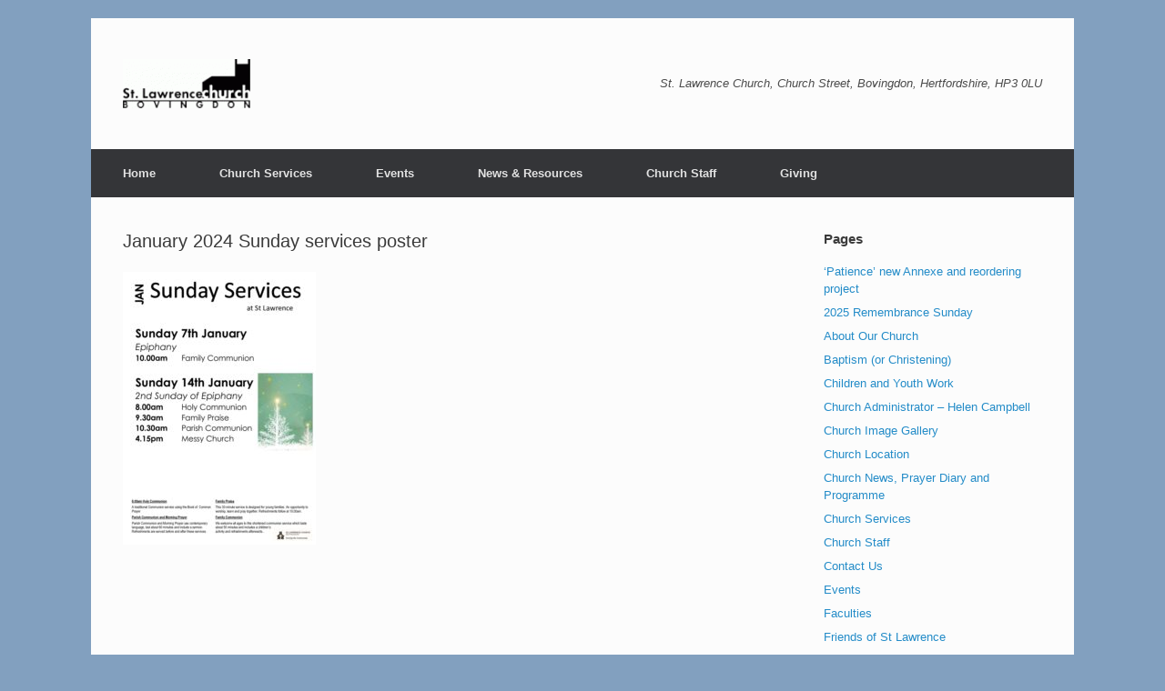

--- FILE ---
content_type: text/html; charset=UTF-8
request_url: https://stlawrencebovingdon.com/monthly-programme/january-2024-sunday-services-poster/
body_size: 9864
content:
<!DOCTYPE html>
<html lang="en-GB">
<head>
	<meta charset="UTF-8" />
	<meta http-equiv="X-UA-Compatible" content="IE=10" />
	<link rel="profile" href="http://gmpg.org/xfn/11" />
	<link rel="pingback" href="https://stlawrencebovingdon.com/wp/xmlrpc.php" />
	<meta name='robots' content='index, follow, max-image-preview:large, max-snippet:-1, max-video-preview:-1' />

	<!-- This site is optimized with the Yoast SEO plugin v26.8 - https://yoast.com/product/yoast-seo-wordpress/ -->
	<title>January 2024 Sunday services poster - St Lawrence Church Bovingdon</title>
	<link rel="canonical" href="https://stlawrencebovingdon.com/monthly-programme/january-2024-sunday-services-poster/" />
	<meta property="og:locale" content="en_GB" />
	<meta property="og:type" content="article" />
	<meta property="og:title" content="January 2024 Sunday services poster - St Lawrence Church Bovingdon" />
	<meta property="og:url" content="https://stlawrencebovingdon.com/monthly-programme/january-2024-sunday-services-poster/" />
	<meta property="og:site_name" content="St Lawrence Church Bovingdon" />
	<script type="application/ld+json" class="yoast-schema-graph">{"@context":"https://schema.org","@graph":[{"@type":"WebPage","@id":"https://stlawrencebovingdon.com/monthly-programme/january-2024-sunday-services-poster/","url":"https://stlawrencebovingdon.com/monthly-programme/january-2024-sunday-services-poster/","name":"January 2024 Sunday services poster - St Lawrence Church Bovingdon","isPartOf":{"@id":"https://stlawrencebovingdon.com/#website"},"primaryImageOfPage":{"@id":"https://stlawrencebovingdon.com/monthly-programme/january-2024-sunday-services-poster/#primaryimage"},"image":{"@id":"https://stlawrencebovingdon.com/monthly-programme/january-2024-sunday-services-poster/#primaryimage"},"thumbnailUrl":"https://stlawrencebovingdon.com/wp-content/uploads/2024/01/January-2024-Sunday-services-poster-pdf.jpg","datePublished":"2024-01-06T17:28:57+00:00","breadcrumb":{"@id":"https://stlawrencebovingdon.com/monthly-programme/january-2024-sunday-services-poster/#breadcrumb"},"inLanguage":"en-GB","potentialAction":[{"@type":"ReadAction","target":["https://stlawrencebovingdon.com/monthly-programme/january-2024-sunday-services-poster/"]}]},{"@type":"ImageObject","inLanguage":"en-GB","@id":"https://stlawrencebovingdon.com/monthly-programme/january-2024-sunday-services-poster/#primaryimage","url":"https://stlawrencebovingdon.com/wp-content/uploads/2024/01/January-2024-Sunday-services-poster-pdf.jpg","contentUrl":"https://stlawrencebovingdon.com/wp-content/uploads/2024/01/January-2024-Sunday-services-poster-pdf.jpg"},{"@type":"BreadcrumbList","@id":"https://stlawrencebovingdon.com/monthly-programme/january-2024-sunday-services-poster/#breadcrumb","itemListElement":[{"@type":"ListItem","position":1,"name":"Home","item":"https://stlawrencebovingdon.com/"},{"@type":"ListItem","position":2,"name":"Church News, Prayer Diary and Programme","item":"https://stlawrencebovingdon.com/monthly-programme/"},{"@type":"ListItem","position":3,"name":"January 2024 Sunday services poster"}]},{"@type":"WebSite","@id":"https://stlawrencebovingdon.com/#website","url":"https://stlawrencebovingdon.com/","name":"St Lawrence Church Bovingdon","description":"St. Lawrence Church, Church Street, Bovingdon, Hertfordshire, HP3 0LU","potentialAction":[{"@type":"SearchAction","target":{"@type":"EntryPoint","urlTemplate":"https://stlawrencebovingdon.com/?s={search_term_string}"},"query-input":{"@type":"PropertyValueSpecification","valueRequired":true,"valueName":"search_term_string"}}],"inLanguage":"en-GB"}]}</script>
	<!-- / Yoast SEO plugin. -->


<link rel="alternate" type="application/rss+xml" title="St Lawrence Church Bovingdon &raquo; Feed" href="https://stlawrencebovingdon.com/feed/" />
<link rel="alternate" type="application/rss+xml" title="St Lawrence Church Bovingdon &raquo; Comments Feed" href="https://stlawrencebovingdon.com/comments/feed/" />
<link rel="alternate" title="oEmbed (JSON)" type="application/json+oembed" href="https://stlawrencebovingdon.com/wp-json/oembed/1.0/embed?url=https%3A%2F%2Fstlawrencebovingdon.com%2Fmonthly-programme%2Fjanuary-2024-sunday-services-poster%2F%23main" />
<link rel="alternate" title="oEmbed (XML)" type="text/xml+oembed" href="https://stlawrencebovingdon.com/wp-json/oembed/1.0/embed?url=https%3A%2F%2Fstlawrencebovingdon.com%2Fmonthly-programme%2Fjanuary-2024-sunday-services-poster%2F%23main&#038;format=xml" />
<style id='wp-img-auto-sizes-contain-inline-css' type='text/css'>
img:is([sizes=auto i],[sizes^="auto," i]){contain-intrinsic-size:3000px 1500px}
/*# sourceURL=wp-img-auto-sizes-contain-inline-css */
</style>
<style id='wp-emoji-styles-inline-css' type='text/css'>

	img.wp-smiley, img.emoji {
		display: inline !important;
		border: none !important;
		box-shadow: none !important;
		height: 1em !important;
		width: 1em !important;
		margin: 0 0.07em !important;
		vertical-align: -0.1em !important;
		background: none !important;
		padding: 0 !important;
	}
/*# sourceURL=wp-emoji-styles-inline-css */
</style>
<style id='wp-block-library-inline-css' type='text/css'>
:root{--wp-block-synced-color:#7a00df;--wp-block-synced-color--rgb:122,0,223;--wp-bound-block-color:var(--wp-block-synced-color);--wp-editor-canvas-background:#ddd;--wp-admin-theme-color:#007cba;--wp-admin-theme-color--rgb:0,124,186;--wp-admin-theme-color-darker-10:#006ba1;--wp-admin-theme-color-darker-10--rgb:0,107,160.5;--wp-admin-theme-color-darker-20:#005a87;--wp-admin-theme-color-darker-20--rgb:0,90,135;--wp-admin-border-width-focus:2px}@media (min-resolution:192dpi){:root{--wp-admin-border-width-focus:1.5px}}.wp-element-button{cursor:pointer}:root .has-very-light-gray-background-color{background-color:#eee}:root .has-very-dark-gray-background-color{background-color:#313131}:root .has-very-light-gray-color{color:#eee}:root .has-very-dark-gray-color{color:#313131}:root .has-vivid-green-cyan-to-vivid-cyan-blue-gradient-background{background:linear-gradient(135deg,#00d084,#0693e3)}:root .has-purple-crush-gradient-background{background:linear-gradient(135deg,#34e2e4,#4721fb 50%,#ab1dfe)}:root .has-hazy-dawn-gradient-background{background:linear-gradient(135deg,#faaca8,#dad0ec)}:root .has-subdued-olive-gradient-background{background:linear-gradient(135deg,#fafae1,#67a671)}:root .has-atomic-cream-gradient-background{background:linear-gradient(135deg,#fdd79a,#004a59)}:root .has-nightshade-gradient-background{background:linear-gradient(135deg,#330968,#31cdcf)}:root .has-midnight-gradient-background{background:linear-gradient(135deg,#020381,#2874fc)}:root{--wp--preset--font-size--normal:16px;--wp--preset--font-size--huge:42px}.has-regular-font-size{font-size:1em}.has-larger-font-size{font-size:2.625em}.has-normal-font-size{font-size:var(--wp--preset--font-size--normal)}.has-huge-font-size{font-size:var(--wp--preset--font-size--huge)}.has-text-align-center{text-align:center}.has-text-align-left{text-align:left}.has-text-align-right{text-align:right}.has-fit-text{white-space:nowrap!important}#end-resizable-editor-section{display:none}.aligncenter{clear:both}.items-justified-left{justify-content:flex-start}.items-justified-center{justify-content:center}.items-justified-right{justify-content:flex-end}.items-justified-space-between{justify-content:space-between}.screen-reader-text{border:0;clip-path:inset(50%);height:1px;margin:-1px;overflow:hidden;padding:0;position:absolute;width:1px;word-wrap:normal!important}.screen-reader-text:focus{background-color:#ddd;clip-path:none;color:#444;display:block;font-size:1em;height:auto;left:5px;line-height:normal;padding:15px 23px 14px;text-decoration:none;top:5px;width:auto;z-index:100000}html :where(.has-border-color){border-style:solid}html :where([style*=border-top-color]){border-top-style:solid}html :where([style*=border-right-color]){border-right-style:solid}html :where([style*=border-bottom-color]){border-bottom-style:solid}html :where([style*=border-left-color]){border-left-style:solid}html :where([style*=border-width]){border-style:solid}html :where([style*=border-top-width]){border-top-style:solid}html :where([style*=border-right-width]){border-right-style:solid}html :where([style*=border-bottom-width]){border-bottom-style:solid}html :where([style*=border-left-width]){border-left-style:solid}html :where(img[class*=wp-image-]){height:auto;max-width:100%}:where(figure){margin:0 0 1em}html :where(.is-position-sticky){--wp-admin--admin-bar--position-offset:var(--wp-admin--admin-bar--height,0px)}@media screen and (max-width:600px){html :where(.is-position-sticky){--wp-admin--admin-bar--position-offset:0px}}

/*# sourceURL=wp-block-library-inline-css */
</style><style id='global-styles-inline-css' type='text/css'>
:root{--wp--preset--aspect-ratio--square: 1;--wp--preset--aspect-ratio--4-3: 4/3;--wp--preset--aspect-ratio--3-4: 3/4;--wp--preset--aspect-ratio--3-2: 3/2;--wp--preset--aspect-ratio--2-3: 2/3;--wp--preset--aspect-ratio--16-9: 16/9;--wp--preset--aspect-ratio--9-16: 9/16;--wp--preset--color--black: #000000;--wp--preset--color--cyan-bluish-gray: #abb8c3;--wp--preset--color--white: #ffffff;--wp--preset--color--pale-pink: #f78da7;--wp--preset--color--vivid-red: #cf2e2e;--wp--preset--color--luminous-vivid-orange: #ff6900;--wp--preset--color--luminous-vivid-amber: #fcb900;--wp--preset--color--light-green-cyan: #7bdcb5;--wp--preset--color--vivid-green-cyan: #00d084;--wp--preset--color--pale-cyan-blue: #8ed1fc;--wp--preset--color--vivid-cyan-blue: #0693e3;--wp--preset--color--vivid-purple: #9b51e0;--wp--preset--gradient--vivid-cyan-blue-to-vivid-purple: linear-gradient(135deg,rgb(6,147,227) 0%,rgb(155,81,224) 100%);--wp--preset--gradient--light-green-cyan-to-vivid-green-cyan: linear-gradient(135deg,rgb(122,220,180) 0%,rgb(0,208,130) 100%);--wp--preset--gradient--luminous-vivid-amber-to-luminous-vivid-orange: linear-gradient(135deg,rgb(252,185,0) 0%,rgb(255,105,0) 100%);--wp--preset--gradient--luminous-vivid-orange-to-vivid-red: linear-gradient(135deg,rgb(255,105,0) 0%,rgb(207,46,46) 100%);--wp--preset--gradient--very-light-gray-to-cyan-bluish-gray: linear-gradient(135deg,rgb(238,238,238) 0%,rgb(169,184,195) 100%);--wp--preset--gradient--cool-to-warm-spectrum: linear-gradient(135deg,rgb(74,234,220) 0%,rgb(151,120,209) 20%,rgb(207,42,186) 40%,rgb(238,44,130) 60%,rgb(251,105,98) 80%,rgb(254,248,76) 100%);--wp--preset--gradient--blush-light-purple: linear-gradient(135deg,rgb(255,206,236) 0%,rgb(152,150,240) 100%);--wp--preset--gradient--blush-bordeaux: linear-gradient(135deg,rgb(254,205,165) 0%,rgb(254,45,45) 50%,rgb(107,0,62) 100%);--wp--preset--gradient--luminous-dusk: linear-gradient(135deg,rgb(255,203,112) 0%,rgb(199,81,192) 50%,rgb(65,88,208) 100%);--wp--preset--gradient--pale-ocean: linear-gradient(135deg,rgb(255,245,203) 0%,rgb(182,227,212) 50%,rgb(51,167,181) 100%);--wp--preset--gradient--electric-grass: linear-gradient(135deg,rgb(202,248,128) 0%,rgb(113,206,126) 100%);--wp--preset--gradient--midnight: linear-gradient(135deg,rgb(2,3,129) 0%,rgb(40,116,252) 100%);--wp--preset--font-size--small: 13px;--wp--preset--font-size--medium: 20px;--wp--preset--font-size--large: 36px;--wp--preset--font-size--x-large: 42px;--wp--preset--spacing--20: 0.44rem;--wp--preset--spacing--30: 0.67rem;--wp--preset--spacing--40: 1rem;--wp--preset--spacing--50: 1.5rem;--wp--preset--spacing--60: 2.25rem;--wp--preset--spacing--70: 3.38rem;--wp--preset--spacing--80: 5.06rem;--wp--preset--shadow--natural: 6px 6px 9px rgba(0, 0, 0, 0.2);--wp--preset--shadow--deep: 12px 12px 50px rgba(0, 0, 0, 0.4);--wp--preset--shadow--sharp: 6px 6px 0px rgba(0, 0, 0, 0.2);--wp--preset--shadow--outlined: 6px 6px 0px -3px rgb(255, 255, 255), 6px 6px rgb(0, 0, 0);--wp--preset--shadow--crisp: 6px 6px 0px rgb(0, 0, 0);}:where(.is-layout-flex){gap: 0.5em;}:where(.is-layout-grid){gap: 0.5em;}body .is-layout-flex{display: flex;}.is-layout-flex{flex-wrap: wrap;align-items: center;}.is-layout-flex > :is(*, div){margin: 0;}body .is-layout-grid{display: grid;}.is-layout-grid > :is(*, div){margin: 0;}:where(.wp-block-columns.is-layout-flex){gap: 2em;}:where(.wp-block-columns.is-layout-grid){gap: 2em;}:where(.wp-block-post-template.is-layout-flex){gap: 1.25em;}:where(.wp-block-post-template.is-layout-grid){gap: 1.25em;}.has-black-color{color: var(--wp--preset--color--black) !important;}.has-cyan-bluish-gray-color{color: var(--wp--preset--color--cyan-bluish-gray) !important;}.has-white-color{color: var(--wp--preset--color--white) !important;}.has-pale-pink-color{color: var(--wp--preset--color--pale-pink) !important;}.has-vivid-red-color{color: var(--wp--preset--color--vivid-red) !important;}.has-luminous-vivid-orange-color{color: var(--wp--preset--color--luminous-vivid-orange) !important;}.has-luminous-vivid-amber-color{color: var(--wp--preset--color--luminous-vivid-amber) !important;}.has-light-green-cyan-color{color: var(--wp--preset--color--light-green-cyan) !important;}.has-vivid-green-cyan-color{color: var(--wp--preset--color--vivid-green-cyan) !important;}.has-pale-cyan-blue-color{color: var(--wp--preset--color--pale-cyan-blue) !important;}.has-vivid-cyan-blue-color{color: var(--wp--preset--color--vivid-cyan-blue) !important;}.has-vivid-purple-color{color: var(--wp--preset--color--vivid-purple) !important;}.has-black-background-color{background-color: var(--wp--preset--color--black) !important;}.has-cyan-bluish-gray-background-color{background-color: var(--wp--preset--color--cyan-bluish-gray) !important;}.has-white-background-color{background-color: var(--wp--preset--color--white) !important;}.has-pale-pink-background-color{background-color: var(--wp--preset--color--pale-pink) !important;}.has-vivid-red-background-color{background-color: var(--wp--preset--color--vivid-red) !important;}.has-luminous-vivid-orange-background-color{background-color: var(--wp--preset--color--luminous-vivid-orange) !important;}.has-luminous-vivid-amber-background-color{background-color: var(--wp--preset--color--luminous-vivid-amber) !important;}.has-light-green-cyan-background-color{background-color: var(--wp--preset--color--light-green-cyan) !important;}.has-vivid-green-cyan-background-color{background-color: var(--wp--preset--color--vivid-green-cyan) !important;}.has-pale-cyan-blue-background-color{background-color: var(--wp--preset--color--pale-cyan-blue) !important;}.has-vivid-cyan-blue-background-color{background-color: var(--wp--preset--color--vivid-cyan-blue) !important;}.has-vivid-purple-background-color{background-color: var(--wp--preset--color--vivid-purple) !important;}.has-black-border-color{border-color: var(--wp--preset--color--black) !important;}.has-cyan-bluish-gray-border-color{border-color: var(--wp--preset--color--cyan-bluish-gray) !important;}.has-white-border-color{border-color: var(--wp--preset--color--white) !important;}.has-pale-pink-border-color{border-color: var(--wp--preset--color--pale-pink) !important;}.has-vivid-red-border-color{border-color: var(--wp--preset--color--vivid-red) !important;}.has-luminous-vivid-orange-border-color{border-color: var(--wp--preset--color--luminous-vivid-orange) !important;}.has-luminous-vivid-amber-border-color{border-color: var(--wp--preset--color--luminous-vivid-amber) !important;}.has-light-green-cyan-border-color{border-color: var(--wp--preset--color--light-green-cyan) !important;}.has-vivid-green-cyan-border-color{border-color: var(--wp--preset--color--vivid-green-cyan) !important;}.has-pale-cyan-blue-border-color{border-color: var(--wp--preset--color--pale-cyan-blue) !important;}.has-vivid-cyan-blue-border-color{border-color: var(--wp--preset--color--vivid-cyan-blue) !important;}.has-vivid-purple-border-color{border-color: var(--wp--preset--color--vivid-purple) !important;}.has-vivid-cyan-blue-to-vivid-purple-gradient-background{background: var(--wp--preset--gradient--vivid-cyan-blue-to-vivid-purple) !important;}.has-light-green-cyan-to-vivid-green-cyan-gradient-background{background: var(--wp--preset--gradient--light-green-cyan-to-vivid-green-cyan) !important;}.has-luminous-vivid-amber-to-luminous-vivid-orange-gradient-background{background: var(--wp--preset--gradient--luminous-vivid-amber-to-luminous-vivid-orange) !important;}.has-luminous-vivid-orange-to-vivid-red-gradient-background{background: var(--wp--preset--gradient--luminous-vivid-orange-to-vivid-red) !important;}.has-very-light-gray-to-cyan-bluish-gray-gradient-background{background: var(--wp--preset--gradient--very-light-gray-to-cyan-bluish-gray) !important;}.has-cool-to-warm-spectrum-gradient-background{background: var(--wp--preset--gradient--cool-to-warm-spectrum) !important;}.has-blush-light-purple-gradient-background{background: var(--wp--preset--gradient--blush-light-purple) !important;}.has-blush-bordeaux-gradient-background{background: var(--wp--preset--gradient--blush-bordeaux) !important;}.has-luminous-dusk-gradient-background{background: var(--wp--preset--gradient--luminous-dusk) !important;}.has-pale-ocean-gradient-background{background: var(--wp--preset--gradient--pale-ocean) !important;}.has-electric-grass-gradient-background{background: var(--wp--preset--gradient--electric-grass) !important;}.has-midnight-gradient-background{background: var(--wp--preset--gradient--midnight) !important;}.has-small-font-size{font-size: var(--wp--preset--font-size--small) !important;}.has-medium-font-size{font-size: var(--wp--preset--font-size--medium) !important;}.has-large-font-size{font-size: var(--wp--preset--font-size--large) !important;}.has-x-large-font-size{font-size: var(--wp--preset--font-size--x-large) !important;}
/*# sourceURL=global-styles-inline-css */
</style>

<style id='classic-theme-styles-inline-css' type='text/css'>
/*! This file is auto-generated */
.wp-block-button__link{color:#fff;background-color:#32373c;border-radius:9999px;box-shadow:none;text-decoration:none;padding:calc(.667em + 2px) calc(1.333em + 2px);font-size:1.125em}.wp-block-file__button{background:#32373c;color:#fff;text-decoration:none}
/*# sourceURL=/wp-includes/css/classic-themes.min.css */
</style>
<link rel='stylesheet' id='vantage-style-css' href='https://stlawrencebovingdon.com/wp-content/themes/vantage/style.css?ver=1.19.3' type='text/css' media='all' />
<link rel='stylesheet' id='font-awesome-css' href='https://stlawrencebovingdon.com/wp-content/themes/vantage/fontawesome/css/font-awesome.css?ver=4.6.2' type='text/css' media='all' />
<link rel='stylesheet' id='siteorigin-mobilenav-css' href='https://stlawrencebovingdon.com/wp-content/themes/vantage/inc/mobilenav/css/mobilenav.css?ver=1.19.3' type='text/css' media='all' />
<script type="text/javascript" src="https://stlawrencebovingdon.com/wp/wp-includes/js/jquery/jquery.min.js?ver=3.7.1" id="jquery-core-js"></script>
<script type="text/javascript" src="https://stlawrencebovingdon.com/wp/wp-includes/js/jquery/jquery-migrate.min.js?ver=3.4.1" id="jquery-migrate-js"></script>
<script type="text/javascript" src="https://stlawrencebovingdon.com/wp-content/themes/vantage/js/jquery.flexslider.min.js?ver=2.1" id="jquery-flexslider-js"></script>
<script type="text/javascript" src="https://stlawrencebovingdon.com/wp-content/themes/vantage/js/jquery.touchSwipe.min.js?ver=1.6.6" id="jquery-touchswipe-js"></script>
<script type="text/javascript" id="vantage-main-js-extra">
/* <![CDATA[ */
var vantage = {"fitvids":"1"};
//# sourceURL=vantage-main-js-extra
/* ]]> */
</script>
<script type="text/javascript" src="https://stlawrencebovingdon.com/wp-content/themes/vantage/js/jquery.theme-main.min.js?ver=1.19.3" id="vantage-main-js"></script>
<script type="text/javascript" src="https://stlawrencebovingdon.com/wp-content/themes/vantage/js/jquery.fitvids.min.js?ver=1.0" id="jquery-fitvids-js"></script>
<script type="text/javascript" id="siteorigin-mobilenav-js-extra">
/* <![CDATA[ */
var mobileNav = {"search":{"url":"https://stlawrencebovingdon.com","placeholder":"Search"},"text":{"navigate":"Menu","back":"Back","close":"Close"},"nextIconUrl":"https://stlawrencebovingdon.com/wp-content/themes/vantage/inc/mobilenav/images/next.png","mobileMenuClose":"\u003Ci class=\"fa fa-times\"\u003E\u003C/i\u003E"};
//# sourceURL=siteorigin-mobilenav-js-extra
/* ]]> */
</script>
<script type="text/javascript" src="https://stlawrencebovingdon.com/wp-content/themes/vantage/inc/mobilenav/js/mobilenav.min.js?ver=1.19.3" id="siteorigin-mobilenav-js"></script>
<link rel="https://api.w.org/" href="https://stlawrencebovingdon.com/wp-json/" /><link rel="alternate" title="JSON" type="application/json" href="https://stlawrencebovingdon.com/wp-json/wp/v2/media/4867" /><link rel="EditURI" type="application/rsd+xml" title="RSD" href="https://stlawrencebovingdon.com/wp/xmlrpc.php?rsd" />

<link rel='shortlink' href='https://stlawrencebovingdon.com/?p=4867' />

		<!-- GA Google Analytics @ https://m0n.co/ga -->
		<script async src="https://www.googletagmanager.com/gtag/js?id=G-77W0C42Y43"></script>
		<script>
			window.dataLayer = window.dataLayer || [];
			function gtag(){dataLayer.push(arguments);}
			gtag('js', new Date());
			gtag('config', 'G-77W0C42Y43');
		</script>

	<meta name="viewport" content="width=device-width, initial-scale=1" />		<style type="text/css">
			.so-mobilenav-mobile + * { display: none; }
			@media screen and (max-width: 480px) { .so-mobilenav-mobile + * { display: block; } .so-mobilenav-standard + * { display: none; } .site-navigation #search-icon { display: none; } }
		</style>
	<style type="text/css" id="custom-background-css">
body.custom-background { background-color: #82a0bf; }
</style>
		<style type="text/css" media="screen">
		#footer-widgets .widget { width: 25%; }
		#masthead-widgets .widget { width: 100%; }
	</style>
	<style type="text/css" id="vantage-footer-widgets">#footer-widgets aside { width : 25%; }</style> <style type="text/css" id="customizer-css">#masthead.site-header .hgroup .site-title, #masthead.masthead-logo-in-menu .logo > .site-title { font-size: 36px } a.button, button, html input[type="button"], input[type="reset"], input[type="submit"], .post-navigation a, #image-navigation a, article.post .more-link, article.page .more-link, .paging-navigation a, .woocommerce #page-wrapper .button, .woocommerce a.button, .woocommerce .checkout-button, .woocommerce input.button, #infinite-handle span button { text-shadow: none } a.button, button, html input[type="button"], input[type="reset"], input[type="submit"], .post-navigation a, #image-navigation a, article.post .more-link, article.page .more-link, .paging-navigation a, .woocommerce #page-wrapper .button, .woocommerce a.button, .woocommerce .checkout-button, .woocommerce input.button, .woocommerce #respond input#submit.alt, .woocommerce a.button.alt, .woocommerce button.button.alt, .woocommerce input.button.alt, #infinite-handle span { -webkit-box-shadow: none; -moz-box-shadow: none; box-shadow: none } </style></head>

<body class="attachment wp-singular attachment-template-default attachmentid-4867 attachment-pdf custom-background wp-theme-vantage metaslider-plugin responsive layout-boxed no-js has-sidebar page-layout-default mobilenav">


<div id="page-wrapper">

	<a class="skip-link screen-reader-text" href="#content">Skip to content</a>

	
	
		<header id="masthead" class="site-header" role="banner">

	<div class="hgroup full-container ">

		
			<a href="https://stlawrencebovingdon.com/" title="St Lawrence Church Bovingdon" rel="home" class="logo">
				<img src="https://stlawrencebovingdon.com/wp-content/uploads/2013/10/st-lawrence-church-logo-e1395783780468.gif"  class="logo-height-constrain"  width="140"  height="54"  alt="St Lawrence Church Bovingdon Logo"  />			</a>
			
				<div class="support-text">
					St. Lawrence Church, Church Street, Bovingdon, Hertfordshire, HP3 0LU				</div>

			
		
	</div><!-- .hgroup.full-container -->

	
<nav role="navigation" class="site-navigation main-navigation primary use-sticky-menu">

	<div class="full-container">
		
					<div id="so-mobilenav-standard-1" data-id="1" class="so-mobilenav-standard"></div><div class="menu-menu-1-container"><ul id="menu-menu-1" class="menu"><li id="menu-item-52" class="menu-item menu-item-type-custom menu-item-object-custom menu-item-home menu-item-has-children menu-item-52"><a href="https://stlawrencebovingdon.com/"><span class="icon"></span>Home</a>
<ul class="sub-menu">
	<li id="menu-item-154" class="menu-item menu-item-type-post_type menu-item-object-page menu-item-154"><a href="https://stlawrencebovingdon.com/church-location/">Church Location</a></li>
	<li id="menu-item-153" class="menu-item menu-item-type-post_type menu-item-object-page menu-item-has-children menu-item-153"><a href="https://stlawrencebovingdon.com/make-contact/">Contact Us</a>
	<ul class="sub-menu">
		<li id="menu-item-53" class="menu-item menu-item-type-post_type menu-item-object-page menu-item-has-children menu-item-53"><a href="https://stlawrencebovingdon.com/about-our-church/"><span class="fa fa-book"></span>About Our Church</a>
		<ul class="sub-menu">
			<li id="menu-item-479" class="menu-item menu-item-type-post_type menu-item-object-page menu-item-479"><a href="https://stlawrencebovingdon.com/history/">History</a></li>
			<li id="menu-item-61" class="menu-item menu-item-type-post_type menu-item-object-page menu-item-61"><a href="https://stlawrencebovingdon.com/the-churchyard/">The Churchyard</a></li>
			<li id="menu-item-87" class="menu-item menu-item-type-post_type menu-item-object-page menu-item-87"><a href="https://stlawrencebovingdon.com/friends-of-st-lawrence/">Friends of St Lawrence</a></li>
			<li id="menu-item-56" class="menu-item menu-item-type-post_type menu-item-object-page menu-item-56"><a href="https://stlawrencebovingdon.com/children-and-youth-work/">Children and Youth Work</a></li>
			<li id="menu-item-1902" class="menu-item menu-item-type-post_type menu-item-object-page menu-item-1902"><a href="https://stlawrencebovingdon.com/safeguarding/">Safeguarding</a></li>
			<li id="menu-item-60" class="menu-item menu-item-type-post_type menu-item-object-page menu-item-60"><a href="https://stlawrencebovingdon.com/st-lawrence-hall/">St Lawrence Hall</a></li>
			<li id="menu-item-244" class="menu-item menu-item-type-post_type menu-item-object-page menu-item-244"><a href="https://stlawrencebovingdon.com/organisations-support/" title="Organisations Supported by St Lawrence Church">Organisations We Support</a></li>
		</ul>
</li>
	</ul>
</li>
</ul>
</li>
<li id="menu-item-117" class="menu-item menu-item-type-post_type menu-item-object-page menu-item-has-children menu-item-117"><a href="https://stlawrencebovingdon.com/church-services/">Church Services</a>
<ul class="sub-menu">
	<li id="menu-item-58" class="menu-item menu-item-type-post_type menu-item-object-page menu-item-58"><a href="https://stlawrencebovingdon.com/monthly-programme/">Church News, Prayer Diary and Programme</a></li>
	<li id="menu-item-62" class="menu-item menu-item-type-post_type menu-item-object-page menu-item-62"><a href="https://stlawrencebovingdon.com/weddings/">Weddings</a></li>
	<li id="menu-item-55" class="menu-item menu-item-type-post_type menu-item-object-page menu-item-55"><a href="https://stlawrencebovingdon.com/baptism/">Baptism (or Christening)</a></li>
	<li id="menu-item-248" class="menu-item menu-item-type-post_type menu-item-object-page menu-item-248"><a href="https://stlawrencebovingdon.com/funerals-memorial-garden/">Funerals and Memorial Garden</a></li>
</ul>
</li>
<li id="menu-item-118" class="menu-item menu-item-type-post_type menu-item-object-page menu-item-118"><a href="https://stlawrencebovingdon.com/events/">Events</a></li>
<li id="menu-item-65" class="menu-item menu-item-type-post_type menu-item-object-page menu-item-has-children menu-item-65"><a href="https://stlawrencebovingdon.com/news/">News &#038; Resources</a>
<ul class="sub-menu">
	<li id="menu-item-1316" class="menu-item menu-item-type-post_type menu-item-object-page menu-item-1316"><a href="https://stlawrencebovingdon.com/patience-new-annexe-reordering-project/">‘Patience’ new Annexe and reordering project</a></li>
	<li id="menu-item-584" class="menu-item menu-item-type-post_type menu-item-object-page menu-item-584"><a href="https://stlawrencebovingdon.com/book-library/">Library</a></li>
	<li id="menu-item-93" class="menu-item menu-item-type-post_type menu-item-object-page menu-item-has-children menu-item-93"><a href="https://stlawrencebovingdon.com/gallery/">Audio Images &#038; Video</a>
	<ul class="sub-menu">
		<li id="menu-item-110" class="menu-item menu-item-type-post_type menu-item-object-page menu-item-110"><a href="https://stlawrencebovingdon.com/service-audio-recordings/"><span class="fa fa-volume-up"></span>Service Audio Recordings</a></li>
		<li id="menu-item-105" class="menu-item menu-item-type-post_type menu-item-object-page menu-item-105"><a href="https://stlawrencebovingdon.com/church-image-gallery/">Church Image Gallery</a></li>
		<li id="menu-item-109" class="menu-item menu-item-type-post_type menu-item-object-page menu-item-109"><a href="https://stlawrencebovingdon.com/video/">Video</a></li>
	</ul>
</li>
</ul>
</li>
<li id="menu-item-73" class="menu-item menu-item-type-post_type menu-item-object-page menu-item-has-children menu-item-73"><a href="https://stlawrencebovingdon.com/church-staff/">Church Staff</a>
<ul class="sub-menu">
	<li id="menu-item-72" class="menu-item menu-item-type-post_type menu-item-object-page menu-item-72"><a href="https://stlawrencebovingdon.com/vicar-rev-charles-burch/">Vicar – Rev Charles Burch</a></li>
	<li id="menu-item-90" class="menu-item menu-item-type-post_type menu-item-object-page menu-item-90"><a href="https://stlawrencebovingdon.com/church-administrator-helen-campbell/">Church Administrator – Helen Campbell</a></li>
	<li id="menu-item-88" class="menu-item menu-item-type-post_type menu-item-object-page menu-item-88"><a href="https://stlawrencebovingdon.com/warden-dena-tyler/">Warden</a></li>
	<li id="menu-item-89" class="menu-item menu-item-type-post_type menu-item-object-page menu-item-89"><a href="https://stlawrencebovingdon.com/warden-penny-havercroft/">Warden</a></li>
</ul>
</li>
<li id="menu-item-2386" class="menu-item menu-item-type-post_type menu-item-object-page menu-item-2386"><a href="https://stlawrencebovingdon.com/giving/">Giving</a></li>
</ul></div><div id="so-mobilenav-mobile-1" data-id="1" class="so-mobilenav-mobile"></div><div class="menu-mobilenav-container"><ul id="mobile-nav-item-wrap-1" class="menu"><li><a href="#" class="mobilenav-main-link" data-id="1"><span class="mobile-nav-icon"></span>Menu</a></li></ul></div>		
			</div>
</nav><!-- .site-navigation .main-navigation -->

</header><!-- #masthead .site-header -->

	
	
	
	
	<div id="main" class="site-main">
		<div class="full-container">
			
<div id="primary" class="content-area">
	<div id="content" class="site-content" role="main">

		
			
<article id="post-4867" class="post-4867 attachment type-attachment status-inherit post">

	<div class="entry-main">

		
					<header class="entry-header">
													<h1 class="entry-title">January 2024 Sunday services poster</h1>
							</header><!-- .entry-header -->
		
		<div class="entry-content">
			<p class="attachment"><a href='https://stlawrencebovingdon.com/wp-content/uploads/2024/01/January-2024-Sunday-services-poster.pdf'><img fetchpriority="high" decoding="async" width="212" height="300" src="https://stlawrencebovingdon.com/wp-content/uploads/2024/01/January-2024-Sunday-services-poster-pdf-212x300.jpg" class="attachment-medium size-medium" alt="" /></a></p>
					</div><!-- .entry-content -->

		
	</div>

</article><!-- #post-4867 -->

			
		
	</div><!-- #content .site-content -->
</div><!-- #primary .content-area -->


<div id="secondary" class="widget-area" role="complementary">
		<aside id="pages-2" class="widget widget_pages"><h3 class="widget-title">Pages</h3>
			<ul>
				<li class="page_item page-item-1304"><a href="https://stlawrencebovingdon.com/patience-new-annexe-reordering-project/">&#8216;Patience&#8217; new Annexe and reordering project</a></li>
<li class="page_item page-item-4768"><a href="https://stlawrencebovingdon.com/remembrance/">2025 Remembrance Sunday</a></li>
<li class="page_item page-item-30"><a href="https://stlawrencebovingdon.com/about-our-church/">About Our Church</a></li>
<li class="page_item page-item-36"><a href="https://stlawrencebovingdon.com/baptism/">Baptism (or Christening)</a></li>
<li class="page_item page-item-32"><a href="https://stlawrencebovingdon.com/children-and-youth-work/">Children and Youth Work</a></li>
<li class="page_item page-item-74"><a href="https://stlawrencebovingdon.com/church-administrator-helen-campbell/">Church Administrator &#8211; Helen Campbell</a></li>
<li class="page_item page-item-99"><a href="https://stlawrencebovingdon.com/church-image-gallery/">Church Image Gallery</a></li>
<li class="page_item page-item-149"><a href="https://stlawrencebovingdon.com/church-location/">Church Location</a></li>
<li class="page_item page-item-40 current_page_ancestor current_page_parent"><a href="https://stlawrencebovingdon.com/monthly-programme/">Church News, Prayer Diary and Programme</a></li>
<li class="page_item page-item-115"><a href="https://stlawrencebovingdon.com/church-services/">Church Services</a></li>
<li class="page_item page-item-66"><a href="https://stlawrencebovingdon.com/church-staff/">Church Staff</a></li>
<li class="page_item page-item-151"><a href="https://stlawrencebovingdon.com/make-contact/">Contact Us</a></li>
<li class="page_item page-item-113"><a href="https://stlawrencebovingdon.com/events/">Events</a></li>
<li class="page_item page-item-3754"><a href="https://stlawrencebovingdon.com/facualties/">Faculties</a></li>
<li class="page_item page-item-81"><a href="https://stlawrencebovingdon.com/friends-of-st-lawrence/">Friends of St Lawrence</a></li>
<li class="page_item page-item-246"><a href="https://stlawrencebovingdon.com/funerals-memorial-garden/">Funerals and Memorial Garden</a></li>
<li class="page_item page-item-86"><a href="https://stlawrencebovingdon.com/gallery/">Gallery</a></li>
<li class="page_item page-item-2381"><a href="https://stlawrencebovingdon.com/giving/">Giving</a></li>
<li class="page_item page-item-476"><a href="https://stlawrencebovingdon.com/history/">History</a></li>
<li class="page_item page-item-422"><a href="https://stlawrencebovingdon.com/">Home</a></li>
<li class="page_item page-item-581"><a href="https://stlawrencebovingdon.com/book-library/">Library</a></li>
<li class="page_item page-item-63"><a href="https://stlawrencebovingdon.com/news/">News &#038; Resources</a></li>
<li class="page_item page-item-242"><a href="https://stlawrencebovingdon.com/organisations-support/">Organisations We Support</a></li>
<li class="page_item page-item-1529"><a href="https://stlawrencebovingdon.com/privacy-policy/">Privacy Policy</a></li>
<li class="page_item page-item-1899"><a href="https://stlawrencebovingdon.com/safeguarding/">Safeguarding</a></li>
<li class="page_item page-item-95"><a href="https://stlawrencebovingdon.com/service-audio-recordings/">Service Audio Recordings</a></li>
<li class="page_item page-item-46"><a href="https://stlawrencebovingdon.com/st-lawrence-hall/">St Lawrence Hall</a></li>
<li class="page_item page-item-48"><a href="https://stlawrencebovingdon.com/the-churchyard/">The Churchyard</a></li>
<li class="page_item page-item-68"><a href="https://stlawrencebovingdon.com/vicar-rev-charles-burch/">Vicar &#8211; Rev Charles Burch</a></li>
<li class="page_item page-item-107"><a href="https://stlawrencebovingdon.com/video/">Video</a></li>
<li class="page_item page-item-77"><a href="https://stlawrencebovingdon.com/warden-penny-havercroft/">Warden</a></li>
<li class="page_item page-item-79"><a href="https://stlawrencebovingdon.com/warden-dena-tyler/">Warden</a></li>
<li class="page_item page-item-38"><a href="https://stlawrencebovingdon.com/weddings/">Weddings</a></li>
<li class="page_item page-item-1626"><a href="https://stlawrencebovingdon.com/in-touch/">Worship in church or at home</a></li>
			</ul>

			</aside>
		<aside id="recent-posts-2" class="widget widget_recent_entries">
		<h3 class="widget-title">Recent Posts</h3>
		<ul>
											<li>
					<a href="https://stlawrencebovingdon.com/christmas-services-2025/">Christmas Services 2025</a>
									</li>
											<li>
					<a href="https://stlawrencebovingdon.com/christmas-market-2/">Christmas Market</a>
									</li>
					</ul>

		</aside>	</div><!-- #secondary .widget-area -->
					</div><!-- .full-container -->
	</div><!-- #main .site-main -->

	
	
	<footer id="colophon" class="site-footer" role="contentinfo">

			<div id="footer-widgets" class="full-container">
			<aside id="text-2" class="widget widget_text"><h3 class="widget-title">Useful Links</h3>			<div class="textwidget"><a href="http://www.bovingdonacademy.org.uk" target="_blank">http://www.bovingdonacademy.org.uk</a>

<a href="http://www.churchofengland.org" target="_blank">http://www.churchofengland.org</a>

<a href="http://www.bovingdonbaptist.org.uk" target="_blank">http://www.bovingdonbaptist.org.uk</a>
<p></p>
<p><a href="https://www.facebook.com/pages/St-Lawrence-Church/96268307309"><img class="alignnone wp-image-308 size-full" src="https://stlawrencebovingdon.com/wp-content/uploads/2014/05/like-us-on-facebook.png" alt="Please Like St Lawrence Church on Facebook" width="185" height="57" /></a>
<br>
Visit our page for all the latest news and events. You don’t have to be a Facebook member to view our page.</p></div>
		</aside><aside id="text-3" class="widget widget_text"><h3 class="widget-title">DENS Action Against Homelessness</h3>			<div class="textwidget"><a href="http://www.dens.org.uk/"><img class="alignnone size-full wp-image-84" alt="DENS Action Against Homelessness charity10210" src="https://stlawrencebovingdon.com/wp-content/uploads/2013/10/DENS-Action-Against-Homelessness-charity10210.png" width="140" height="104" /></a></br>

St Lawrence Church supports <a title="Dacorum Emergency Night Shelter" href="http://www.dens.org.uk/" target="_blank">Dacorum Emergency Night Shelter</a>
Monthly collection themes:</br>
November - gloves / hats</br>
December - socks</div>
		</aside><aside id="text-4" class="widget widget_text"><h3 class="widget-title">Quick Links</h3>			<div class="textwidget">Directions to St Lawrence Church</br></div>
		</aside><aside id="text-5" class="widget widget_text"><h3 class="widget-title">Contact Church Staff</h3>			<div class="textwidget"><a title="Vicar – Rev Charles Burch" href="https://stlawrencebovingdon.com/vicar-rev-charles-burch/">Vicar - Rev Charles Burch</a></br>
<a title="Church Administrator – Helen Campbell" href="https://stlawrencebovingdon.com/church-administrator-helen-campbell/">Church Administrator - Helen Campbell</a></br>
<a title="Warden Dena Tyler" href="https://stlawrencebovingdon.com/warden-dena-tyler/">Warden Dena Tyler</a></br>
<a title="Warden Penny Havercroft" href="https://stlawrencebovingdon.com/warden-penny-havercroft/">Warden Penny Havercroft</a></div>
		</aside>		</div><!-- #footer-widgets -->
	
			<div id="site-info">
			<span>© 2013 All Rights Reserved - St. Lawrence Church, Church Street, Bovingdon, Hertfordshire, HP3 0LU</span>		</div><!-- #site-info -->
	
	<div id="theme-attribution">A <a href="https://siteorigin.com">SiteOrigin</a> Theme</div>
</footer><!-- #colophon .site-footer -->

	
</div><!-- #page-wrapper -->


<script type="speculationrules">
{"prefetch":[{"source":"document","where":{"and":[{"href_matches":"/*"},{"not":{"href_matches":["/wp/wp-*.php","/wp/wp-admin/*","/wp-content/uploads/*","/wp-content/*","/wp-content/plugins/*","/wp-content/themes/vantage/*","/*\\?(.+)"]}},{"not":{"selector_matches":"a[rel~=\"nofollow\"]"}},{"not":{"selector_matches":".no-prefetch, .no-prefetch a"}}]},"eagerness":"conservative"}]}
</script>
<a href="#" id="scroll-to-top" class="scroll-to-top" title="Back To Top"><span class="vantage-icon-arrow-up"></span></a><script id="wp-emoji-settings" type="application/json">
{"baseUrl":"https://s.w.org/images/core/emoji/17.0.2/72x72/","ext":".png","svgUrl":"https://s.w.org/images/core/emoji/17.0.2/svg/","svgExt":".svg","source":{"concatemoji":"https://stlawrencebovingdon.com/wp/wp-includes/js/wp-emoji-release.min.js?ver=e1d60977fab4872c4d4a2cf0153993d4"}}
</script>
<script type="module">
/* <![CDATA[ */
/*! This file is auto-generated */
const a=JSON.parse(document.getElementById("wp-emoji-settings").textContent),o=(window._wpemojiSettings=a,"wpEmojiSettingsSupports"),s=["flag","emoji"];function i(e){try{var t={supportTests:e,timestamp:(new Date).valueOf()};sessionStorage.setItem(o,JSON.stringify(t))}catch(e){}}function c(e,t,n){e.clearRect(0,0,e.canvas.width,e.canvas.height),e.fillText(t,0,0);t=new Uint32Array(e.getImageData(0,0,e.canvas.width,e.canvas.height).data);e.clearRect(0,0,e.canvas.width,e.canvas.height),e.fillText(n,0,0);const a=new Uint32Array(e.getImageData(0,0,e.canvas.width,e.canvas.height).data);return t.every((e,t)=>e===a[t])}function p(e,t){e.clearRect(0,0,e.canvas.width,e.canvas.height),e.fillText(t,0,0);var n=e.getImageData(16,16,1,1);for(let e=0;e<n.data.length;e++)if(0!==n.data[e])return!1;return!0}function u(e,t,n,a){switch(t){case"flag":return n(e,"\ud83c\udff3\ufe0f\u200d\u26a7\ufe0f","\ud83c\udff3\ufe0f\u200b\u26a7\ufe0f")?!1:!n(e,"\ud83c\udde8\ud83c\uddf6","\ud83c\udde8\u200b\ud83c\uddf6")&&!n(e,"\ud83c\udff4\udb40\udc67\udb40\udc62\udb40\udc65\udb40\udc6e\udb40\udc67\udb40\udc7f","\ud83c\udff4\u200b\udb40\udc67\u200b\udb40\udc62\u200b\udb40\udc65\u200b\udb40\udc6e\u200b\udb40\udc67\u200b\udb40\udc7f");case"emoji":return!a(e,"\ud83e\u1fac8")}return!1}function f(e,t,n,a){let r;const o=(r="undefined"!=typeof WorkerGlobalScope&&self instanceof WorkerGlobalScope?new OffscreenCanvas(300,150):document.createElement("canvas")).getContext("2d",{willReadFrequently:!0}),s=(o.textBaseline="top",o.font="600 32px Arial",{});return e.forEach(e=>{s[e]=t(o,e,n,a)}),s}function r(e){var t=document.createElement("script");t.src=e,t.defer=!0,document.head.appendChild(t)}a.supports={everything:!0,everythingExceptFlag:!0},new Promise(t=>{let n=function(){try{var e=JSON.parse(sessionStorage.getItem(o));if("object"==typeof e&&"number"==typeof e.timestamp&&(new Date).valueOf()<e.timestamp+604800&&"object"==typeof e.supportTests)return e.supportTests}catch(e){}return null}();if(!n){if("undefined"!=typeof Worker&&"undefined"!=typeof OffscreenCanvas&&"undefined"!=typeof URL&&URL.createObjectURL&&"undefined"!=typeof Blob)try{var e="postMessage("+f.toString()+"("+[JSON.stringify(s),u.toString(),c.toString(),p.toString()].join(",")+"));",a=new Blob([e],{type:"text/javascript"});const r=new Worker(URL.createObjectURL(a),{name:"wpTestEmojiSupports"});return void(r.onmessage=e=>{i(n=e.data),r.terminate(),t(n)})}catch(e){}i(n=f(s,u,c,p))}t(n)}).then(e=>{for(const n in e)a.supports[n]=e[n],a.supports.everything=a.supports.everything&&a.supports[n],"flag"!==n&&(a.supports.everythingExceptFlag=a.supports.everythingExceptFlag&&a.supports[n]);var t;a.supports.everythingExceptFlag=a.supports.everythingExceptFlag&&!a.supports.flag,a.supports.everything||((t=a.source||{}).concatemoji?r(t.concatemoji):t.wpemoji&&t.twemoji&&(r(t.twemoji),r(t.wpemoji)))});
//# sourceURL=https://stlawrencebovingdon.com/wp/wp-includes/js/wp-emoji-loader.min.js
/* ]]> */
</script>

</body>
</html>
